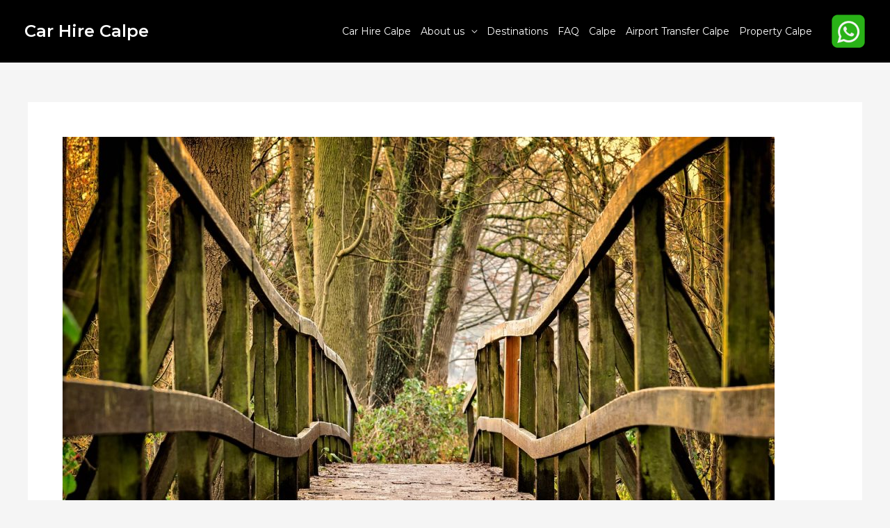

--- FILE ---
content_type: text/javascript
request_url: https://usercontent.one/wp/www.carhirecalpe.com/wp-content/plugins/visualcomposer/elements/faqToggle/faqToggle/public/dist/faqToggle.min.js?ver=0-447
body_size: 160
content:
!function(e){function t(n){if(o[n])return o[n].exports;var c=o[n]={exports:{},id:n,loaded:!1};return e[n].call(c.exports,c,c.exports,t),c.loaded=!0,c.exports}var o={};return t.m=e,t.c=o,t.p="",t(0)}([function(e,t,o){e.exports=o(1)},function(e,t){!function(e){vcv.on("ready",function(){e(function(){var t=e(".vce-faq-toggle-inner"),o={titleSelector:".vce-faq-toggle-title",contentSelector:".vce-faq-toggle-text-block",activeClass:"vce-faq-toggle-state--opened"};t.each(function(){var t=e(this);!t.data("vcvCollapsible")&&t.collapsible(o)})})})}(window.jQuery)}]);